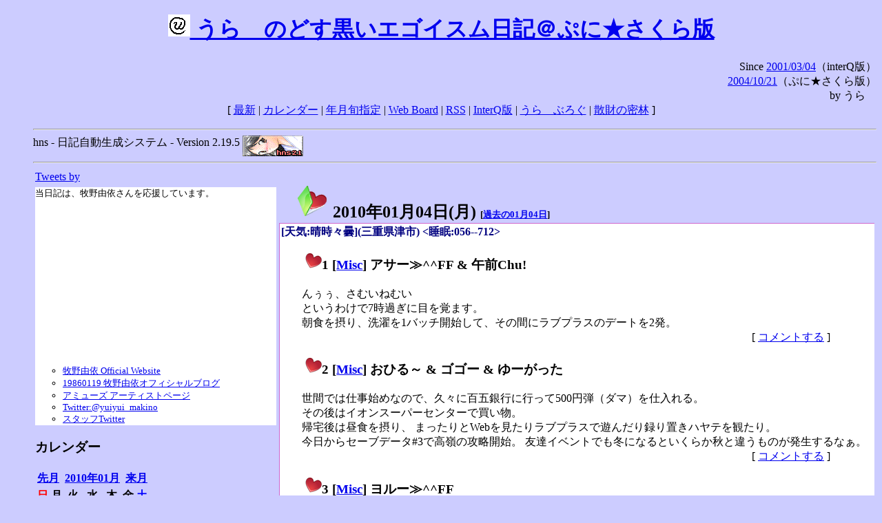

--- FILE ---
content_type: text/html; charset=EUC-JP
request_url: https://puni.sakura.ne.jp/diary/?20100104&to=201001040
body_size: 18614
content:
<!DOCTYPE HTML PUBLIC "-//W3C//DTD HTML 4.01 Transitional//EN"
	"http://www.w3.org/TR/REC-html40/loose.dtd">
<html lang="ja">
<head>
<meta http-equiv="content-type" content="text/html; charset=EUC-JP">
<base href="https://puni.sakura.ne.jp/diary/">
<link rev="made" href="mailto:chanoyu (a) sun.interq.or.jp">
<meta name="author" content="うらゝ">
<!-- HOSHINO_ANTENNA_REGIST OK -->
<!-- THEME ulara -->
<meta http-equiv="Content-Style-Type" content="text/css">
<link rel="stylesheet" type="text/css" media="screen" href="ulara.css">
<link rel="SHORTCUT ICON" href="favicon.ico">
<link rel="alternate" type="application/rss+xml" title="RSS" href="rss.cgi">
<title>うらゝのどす黒いエゴイズム日記＠ぷに★さくら版</title>
</head>

<body >
<!-- START TIME 1768728080-->
<h1 class="title">
<a href="http://puni.sakura.ne.jp/diary/" id="myUrl">
  <img src="icons/favicon.png" width=32 height=32 align="bottom">
  うらゝのどす黒いエゴイスム日記＠ぷに★さくら版
</a></h1>
<script type="text/javascript"><!--
  window.onload = function(){
    if(document.location.protocol == "https:"){
      var s = document.getElementById('myUrl').href.replace(/^http:/, "https:")
      document.getElementById('myUrl').href = s
    }
  }
//-->
</script>
<div align="right">Since <a href="?20010304">2001/03/04</a>（interQ版）<br>
　<a href="?20041021">2004/10/21</a>（ぷに★さくら版）<br>
  by うらゝ</div>
<div align="center">
 [ <a href="./">最新</a> | <a href="#Calendar">カレンダー</a> |
 <a href="#GoToTheDay">年月旬指定</a> |
 <a href="./board.cgi">Web Board</a> | <a href="./rss.cgi">RSS</a> |
 <a href="http://cgi.members.interq.or.jp/sun/chanoyu/private/hns-lite/">InterQ版</a> |
 <a href="http://ulara.tea-nifty.com/b/">うらゝぶろぐ</a> |
 <a href="http://astore.amazon.co.jp/ularasdosblac-22">散財の密林</a> ]
</div>
<ul>
<hr>
<div>hns - 日記自動生成システム - Version 2.19.5
<img src="icons/hns-2.1-icon.png" width=88 height=30 align="middle" alt="[hns2.1]">
</div> 
<hr>
<table>
<tr><td valign="top" width="20%">
<!-- begin{Twitter_widget} -->
<a class="twitter-timeline"  href="https://twitter.com/ulara"  data-widget-id="325904463741194240" data-width="350px" data-tweet-limit="6">Tweets by </a>
<script>!function(d,s,id){var js,fjs=d.getElementsByTagName(s)[0],p=/^http:/.test(d.location)?'http':'https';if(!d.getElementById(id)){js=d.createElement(s);js.id=id;js.src=p+"://platform.twitter.com/widgets.js";fjs.parentNode.insertBefore(js,fjs);}}(document,"script","twitter-wjs");</script>
<!-- end{Twitter_widget} -->
<!-- begin{牧野由依} -->
<div id="makino_yui">
当日記は、牧野由依さんを応援しています。<br>
<iframe style="width:120px;height:240px;" marginwidth="0" marginheight="0" scrolling="no" frameborder="0" src="https://rcm-fe.amazon-adsystem.com/e/cm?ref=tf_til&t=ularasdosblac-22&m=amazon&o=9&p=8&l=as1&IS1=1&detail=1&asins=B0794MCJQQ&linkId=99db666451743eb622b757f48ccde702&bc1=ffffff&lt1=_top&fc1=333333&lc1=0066c0&bg1=ffffff&f=ifr">
</iframe>
<ul>
<li><a href="http://www.yuiyuimakino.com/">牧野由依 Official Website</a></li>
<li><a href="http://ameblo.jp/yui-makino/">19860119 牧野由依オフィシャルブログ</a></li>
<li><a href="http://artist.amuse.co.jp/artist/makino_yui/">アミューズ アーティストページ</a></li>
<li><a href="https://twitter.com/yuiyui_makino">Twitter:@yuiyui_makino</a></li>
<li><a href="https://twitter.com/makino_niceeeeY">スタッフTwitter</a></li>
</ul>
</div>
<!-- end{牧野由依} -->
<h3 class="side"><a name="Calendar">カレンダー</a></h3>
<table border="0" summary="calendar">
<tr>
 <th colspan="2" align="left"><a href="https://puni.sakura.ne.jp/diary/?200912">先月</a></th>
 <th colspan="3" align="center"><a href="https://puni.sakura.ne.jp/diary/?201001">2010年01月</a></th>
 <th colspan="2" align="right"><a href="https://puni.sakura.ne.jp/diary/?201002">来月</a></th>
</tr>
<tr>
 <th align="center"><font color="red">日</font></th>
 <th align="center">月</th>
 <th align="center">火</th>
 <th align="center">水</th>
 <th align="center">木</th>
 <th align="center">金</th>
 <th align="center"><font color="blue">土</font></th>
</tr>
<tr>
 <td></td> <td></td> <td></td> <td></td> <td></td>
 <td align="right"><a href="https://puni.sakura.ne.jp/diary/?20100101#201001010">1</a></td>
 <td align="right"><a href="https://puni.sakura.ne.jp/diary/?20100102#201001020">2</a></td>
</tr>
<tr>
 <td align="right"><a href="https://puni.sakura.ne.jp/diary/?20100103#201001030">3</a></td>
 <td align="right"><a href="/diary/?20100104&amp;to=201001040#201001040">4</a></td>
 <td align="right"><a href="https://puni.sakura.ne.jp/diary/?20100105#201001050">5</a></td>
 <td align="right"><a href="https://puni.sakura.ne.jp/diary/?20100106#201001060">6</a></td>
 <td align="right"><a href="https://puni.sakura.ne.jp/diary/?20100107#201001070">7</a></td>
 <td align="right"><a href="https://puni.sakura.ne.jp/diary/?20100108#201001080">8</a></td>
 <td align="right"><a href="https://puni.sakura.ne.jp/diary/?20100109#201001090">9</a></td>
</tr>
<tr>
 <td align="right"><a href="https://puni.sakura.ne.jp/diary/?20100110#201001100">10</a></td>
 <td align="right"><a href="https://puni.sakura.ne.jp/diary/?20100111#201001110">11</a></td>
 <td align="right"><a href="https://puni.sakura.ne.jp/diary/?20100112#201001120">12</a></td>
 <td align="right"><a href="https://puni.sakura.ne.jp/diary/?20100113#201001130">13</a></td>
 <td align="right"><a href="https://puni.sakura.ne.jp/diary/?20100114#201001140">14</a></td>
 <td align="right"><a href="https://puni.sakura.ne.jp/diary/?20100115#201001150">15</a></td>
 <td align="right"><a href="https://puni.sakura.ne.jp/diary/?20100116#201001160">16</a></td>
</tr>
<tr>
 <td align="right"><a href="https://puni.sakura.ne.jp/diary/?20100117#201001170">17</a></td>
 <td align="right"><a href="https://puni.sakura.ne.jp/diary/?20100118#201001180">18</a></td>
 <td align="right"><a href="https://puni.sakura.ne.jp/diary/?20100119#201001190">19</a></td>
 <td align="right"><a href="https://puni.sakura.ne.jp/diary/?20100120#201001200">20</a></td>
 <td align="right"><a href="https://puni.sakura.ne.jp/diary/?20100121#201001210">21</a></td>
 <td align="right"><a href="https://puni.sakura.ne.jp/diary/?20100122#201001220">22</a></td>
 <td align="right"><a href="https://puni.sakura.ne.jp/diary/?20100123#201001230">23</a></td>
</tr>
<tr>
 <td align="right"><a href="https://puni.sakura.ne.jp/diary/?20100124#201001240">24</a></td>
 <td align="right"><a href="https://puni.sakura.ne.jp/diary/?20100125#201001250">25</a></td>
 <td align="right"><a href="https://puni.sakura.ne.jp/diary/?20100126#201001260">26</a></td>
 <td align="right"><a href="https://puni.sakura.ne.jp/diary/?20100127#201001270">27</a></td>
 <td align="right"><a href="https://puni.sakura.ne.jp/diary/?20100128#201001280">28</a></td>
 <td align="right"><a href="https://puni.sakura.ne.jp/diary/?20100129#201001290">29</a></td>
 <td align="right"><a href="https://puni.sakura.ne.jp/diary/?20100130#201001300">30</a></td>
</tr>
<tr>
 <td align="right"><a href="https://puni.sakura.ne.jp/diary/?20100131#201001310">31</a></td>
</tr>
</table>
<h3 class="side"><a name="GoToTheDay">指定の年月旬を表示</a></h3>
<form action="index.cgi" method="get">
<select name="YEAR">
<option value="2026" >2026年</option>
<option value="2025" >2025年</option>
<option value="2024" >2024年</option>
<option value="2023" >2023年</option>
<option value="2022" >2022年</option>
<option value="2021" >2021年</option>
<option value="2020" >2020年</option>
<option value="2019" >2019年</option>
<option value="2018" >2018年</option>
<option value="2017" >2017年</option>
<option value="2016" >2016年</option>
<option value="2015" >2015年</option>
<option value="2014" >2014年</option>
<option value="2013" >2013年</option>
<option value="2012" >2012年</option>
<option value="2011" >2011年</option>
<option value="2010" selected>2010年</option>
<option value="2009" >2009年</option>
<option value="2008" >2008年</option>
<option value="2007" >2007年</option>
<option value="2006" >2006年</option>
<option value="2005" >2005年</option>
<option value="2004" >2004年</option>
<option value="2003" >2003年</option>
<option value="2002" >2002年</option>
<option value="2001" >2001年</option>
<option value="2000" >2000年</option>
<option value="1999" >1999年</option>
<option value="1998" >1998年</option>
<option value="1997" >1997年</option>
<option value="1996" >1996年</option>
<option value="1995" >1995年</option>
<option value="1994" >1994年</option>
<option value="1993" >1993年</option>
<option value="1992" >1992年</option>
<option value="1991" >1991年</option>
<option value="1990" >1990年</option>
<option value="1989" >1989年</option>
<option value="1988" >1988年</option>
<option value="1987" >1987年</option>
<option value="1986" >1986年</option>
<option value="1985" >1985年</option>
<option value="1984" >1984年</option>
<option value="1983" >1983年</option>
<option value="1982" >1982年</option>
<option value="1981" >1981年</option>
<option value="1980" >1980年</option>
<option value="1979" >1979年</option>
<option value="1978" >1978年</option>
<option value="1977" >1977年</option>
<option value="1976" >1976年</option>
<option value="1975" >1975年</option>
<option value="1974" >1974年</option>
<option value="1973" >1973年</option>
<option value="1972" >1972年</option>
<option value="1971" >1971年</option>
<option value="1970" >1970年</option>
</select>
<select name="MONTH">
<option value="01" selected>01月</option>
<option value="02" >02月</option>
<option value="03" >03月</option>
<option value="04" >04月</option>
<option value="05" >05月</option>
<option value="06" >06月</option>
<option value="07" >07月</option>
<option value="08" >08月</option>
<option value="09" >09月</option>
<option value="10" >10月</option>
<option value="11" >11月</option>
<option value="12" >12月</option>
</select>
<select name="DAY">
<option value="a" selected>1～10日</option>
<option value="b" >11～20日</option>
<option value="c" >21～日</option>
<option value="ALL" >全て</option>
</select>
<input type="submit" value="Go!">
</form>
<h3 class="side">タイトル表示</h3>
タイトル一覧<br>
<form action="title_wrapper.cgi" method="get">
<input name="CAT" type="checkbox" value="ALL">カテゴリ分類<br>

<select name="YEAR">
<option value="2026" >2026年</option>
<option value="2025" >2025年</option>
<option value="2024" >2024年</option>
<option value="2023" >2023年</option>
<option value="2022" >2022年</option>
<option value="2021" >2021年</option>
<option value="2020" >2020年</option>
<option value="2019" >2019年</option>
<option value="2018" >2018年</option>
<option value="2017" >2017年</option>
<option value="2016" >2016年</option>
<option value="2015" >2015年</option>
<option value="2014" >2014年</option>
<option value="2013" >2013年</option>
<option value="2012" >2012年</option>
<option value="2011" >2011年</option>
<option value="2010" selected>2010年</option>
<option value="2009" >2009年</option>
<option value="2008" >2008年</option>
<option value="2007" >2007年</option>
<option value="2006" >2006年</option>
<option value="2005" >2005年</option>
<option value="2004" >2004年</option>
<option value="2003" >2003年</option>
<option value="2002" >2002年</option>
<option value="2001" >2001年</option>
<option value="2000" >2000年</option>
<option value="1999" >1999年</option>
<option value="1998" >1998年</option>
<option value="1997" >1997年</option>
<option value="1996" >1996年</option>
<option value="1995" >1995年</option>
<option value="1994" >1994年</option>
<option value="1993" >1993年</option>
<option value="1992" >1992年</option>
<option value="1991" >1991年</option>
<option value="1990" >1990年</option>
<option value="1989" >1989年</option>
<option value="1988" >1988年</option>
<option value="1987" >1987年</option>
<option value="1986" >1986年</option>
<option value="1985" >1985年</option>
<option value="1984" >1984年</option>
<option value="1983" >1983年</option>
<option value="1982" >1982年</option>
<option value="1981" >1981年</option>
<option value="1980" >1980年</option>
<option value="1979" >1979年</option>
<option value="1978" >1978年</option>
<option value="1977" >1977年</option>
<option value="1976" >1976年</option>
<option value="1975" >1975年</option>
<option value="1974" >1974年</option>
<option value="1973" >1973年</option>
<option value="1972" >1972年</option>
<option value="1971" >1971年</option>
<option value="1970" >1970年</option>
</select>
<select name="MONTH">
<option value="01" selected>01月</option>
<option value="02" >02月</option>
<option value="03" >03月</option>
<option value="04" >04月</option>
<option value="05" >05月</option>
<option value="06" >06月</option>
<option value="07" >07月</option>
<option value="08" >08月</option>
<option value="09" >09月</option>
<option value="10" >10月</option>
<option value="11" >11月</option>
<option value="12" >12月</option>
<option value="ALL">全て</option>
</select>
<select name="DAY">
<option value="a" >1～10日</option>
<option value="b" >11～20日</option>
<option value="c" >21～日</option>
<option value="ALL" selected>全て</option>
</select>
<input type="submit" value="表示!">
</form>

<h3>キーワード検索</h3>
<div id="unagi">
 
<a href="http://www.namazu.org/">Namazu</a> for hns による簡易全文検索<br>
詳しくは <a href="./namazu.cgi">詳細指定/ヘルプ</a>を参照して下さい
<form method="GET" action="./namazu.cgi">
検索式:
<input type="TEXT" name="key" size="30" value="">
<input type="SUBMIT" name="submit" value="Search!">
<input type="HIDDEN" name="whence" value="0">
</form>

</div>
<!-- begin{SiteSearch Google} -->
<center>
<form method=get action="http://www.google.co.jp/search">
<table bgcolor="#FFFFFF"><tr valign=top><td>
<a href="http://www.google.co.jp/">
<img src="http://www.google.com/logos/Logo_40wht.gif" 
border="0" alt="Google" align="absmiddle"></a>
</td></tr>
<tr><td>
<input type=text name=q size=31 maxlength=255 value="">
<input type=hidden name=ie value="EUC-JP">
<input type=hidden name=oe value="EUC-JP">
<input type=hidden name=hl value="ja">
<input type=submit name=btnG value="Google 検索">
<font size=-1>
<input type=hidden name=domains value="puni.sakura.ne.jp"><br>
<input type=radio name=sitesearch value=""> WWW を検索 <br>
<input type=radio name=sitesearch value="puni.sakura.ne.jp" checked> puni.sakura.ne.jp を検索
</font>
</td></tr></table>
</form>
</center>
<!-- end{SiteSearch Google} -->
<hr>

<hr>
<h3>Acknowledgements</h3>
<ul id="acknowledgements">
<li>当日記の一部のアイコンは、
<a href="http://www.fasticon.com/">Fast Icon</a>
が
<a href="http://www.freeiconsdownload.com/index.html">Free Icons Download</a>
に無償で提供している
<a href="http://www.freeiconsdownload.com/Big_Preview.asp?id=124">iComic Icons</a>
を使用しています。</li>
</ul>
</div>
</td>
<td valign="top" width="80%">

<h2 class="day-head"><a class="hide" href="https://puni.sakura.ne.jp/diary/?20100104&amp;to=201001040#201001040" name="201001040">
<img src="./icons/folder_favorites_green_48.png" width=48 height=48 border=0 alt="■">
2010年01月04日(<span class="monday">月</span>)</a>
<span class="n-year">[<a href="https://puni.sakura.ne.jp/diary/?0104">過去の01月04日</a>]</span>
</h2>
<div class="day-body">
<div class="uservar">
 [天気:晴時々曇](三重県津市) &lt;睡眠:056--712&gt;
 
</div>


<!-- xhnf_cat -->

<h3 class="new"><a class="hide" name="201001041" title="201001041" href="https://puni.sakura.ne.jp/diary/?20100104&amp;to=201001041#201001041">
<img src="./icons/favorites_24.png" width=24 height=24 border=0 alt="＃">1</a>
[<a href="./title.cgi?CAT=Misc">Misc</a>] アサー≫^^FF &amp; 午前Chu!
</h3>
<div class="section">
んぅぅ、さむいねむい<br>
というわけで7時過ぎに目を覚ます。<br>
朝食を摂り、洗濯を1バッチ開始して、その間にラブプラスのデートを2発。

</div>
 <div class="boardlink" align="right">[   <a href="board.cgi?act=write&amp;diary=201001041">コメントする</a> ]</div>
<!-- end of NEW -->


<!-- xhnf_cat -->

<h3 class="new"><a class="hide" name="201001042" title="201001042" href="https://puni.sakura.ne.jp/diary/?20100104&amp;to=201001042#201001042">
<img src="./icons/favorites_24.png" width=24 height=24 border=0 alt="＃">2</a>
[<a href="./title.cgi?CAT=Misc">Misc</a>] おひる～ &amp; ゴゴー &amp; ゆーがった
</h3>
<div class="section">
世間では仕事始めなので、久々に百五銀行に行って500円弾（ダマ）を仕入れる。<br>
その後はイオンスーパーセンターで買い物。<br>
帰宅後は昼食を摂り、
まったりとWebを見たりラブプラスで遊んだり録り置きハヤテを観たり。<br>
今日からセーブデータ#3で高嶺の攻略開始。
友達イベントでも冬になるといくらか秋と違うものが発生するなぁ。<br>

</div>
 <div class="boardlink" align="right">[   <a href="board.cgi?act=write&amp;diary=201001042">コメントする</a> ]</div>
<!-- end of NEW -->


<!-- xhnf_cat -->

<h3 class="new"><a class="hide" name="201001043" title="201001043" href="https://puni.sakura.ne.jp/diary/?20100104&amp;to=201001043#201001043">
<img src="./icons/favorites_24.png" width=24 height=24 border=0 alt="＃">3</a>
[<a href="./title.cgi?CAT=Misc">Misc</a>] ヨルー≫^^FF
</h3>
<div class="section">
夕食はパーソナルしゃぶしゃぶ。<br>
食後はまたNetとか。<br>
<a href="http://twitter.com/togawa/status/7363623356">とがわさんのつぶやき</a>
を見て
<a href="http://friendfeed.com/ulara">FriendFeedに登録</a>
。パスワード決めとかめどいなーと思ったら、
Twitterを使っていれば[ヒ]ボタンを押してOAuthを承認したら登録できてしまった。<br>
午後から妙に頭が痛いので日記を書いて早めに寝る（予定）。

</div>
 <div class="boardlink" align="right">[   <a href="board.cgi?act=write&amp;diary=201001043">コメントする</a> ]</div>
<!-- end of NEW -->


<!-- xhnf_cat -->

<h3 class="new"><a class="hide" name="201001044" title="201001044" href="https://puni.sakura.ne.jp/diary/?20100104&amp;to=201001044#201001044">
<img src="./icons/favorites_24.png" width=24 height=24 border=0 alt="＃">4</a>
[<a href="./title.cgi?CAT=Food">Food</a>] 飯
</h3>
<div class="section">
朝食: マ・マー 4種のきのこと野沢菜スパゲッティ<br>
昼食: 蒸し鶏のサラダ、パック豚汁<br>
夕食: しゃぶしゃぶ { 豪州産牛肉、白菜、葱、マロニーちゃん }<br>
間食: 午後にミックスナッツ、ハッピーターン、干し芋<br>

</div>
 <div class="boardlink" align="right">[   <a href="board.cgi?act=write&amp;diary=201001044">コメントする</a> ]</div>
<!-- end of NEW -->


</div>
以上、1 日分です。
<!-- END TIME 1768728080-->
<!-- ELAPSE TIME 0 -->
</td></tr></table>
<hr>
	<div align="right">Powered by <a href="http://www.h14m.org/">hns-2.19.5</a>, 
	<a href="http://www.h14m.org/">HyperNikkiSystem Project</a>
	</div>
	<hr><div align=right>
<a href="http://www.h14m.org/"><img src="./icons/hns-logo.png" width="200" height="40" align="right" alt="HNS logo"></a>
</div>
</body>
</html>
